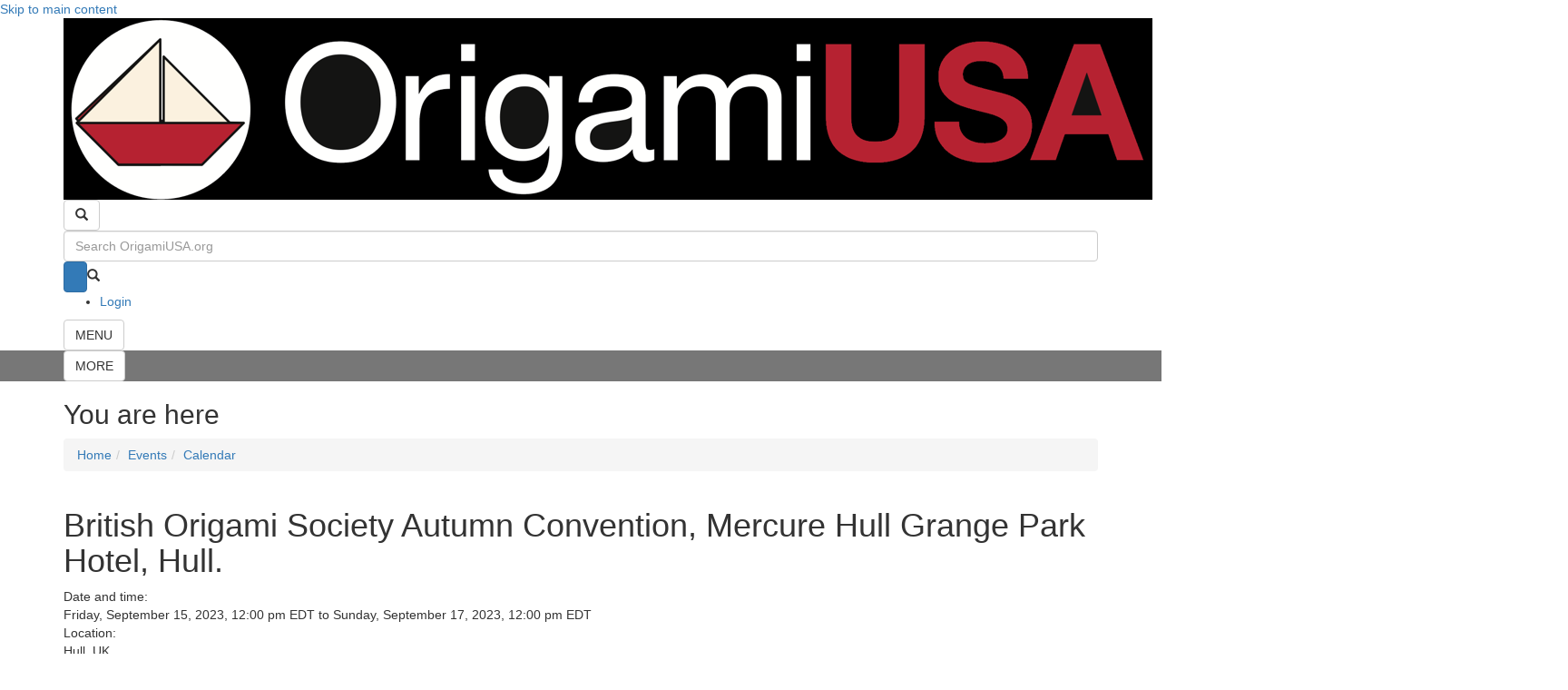

--- FILE ---
content_type: text/html; charset=utf-8
request_url: https://origamiusa.org/calendar-event/british-origami-society-autumn-convention-mercure-hull-grange-park-hotel-hull
body_size: 9438
content:
<!DOCTYPE html>
<html lang="en" dir="ltr" prefix="og: http://ogp.me/ns#">
  <head>
    <meta charset="utf-8" />
<link rel="manifest" href="/modules/custom/ousa_favicon/favicons/site.webmanifest" />
<link rel="apple-touch-icon" sizes="180x180" href="/modules/custom/ousa_favicon/favicons/apple-touch-icon.png" />
<link rel="icon" sizes="16x16" href="/modules/custom/ousa_favicon/favicons/favicon-16x16.png" />
<link rel="icon" sizes="32x32" href="/modules/custom/ousa_favicon/favicons/favicon-32x32.png" />
<link rel="mask-icon" href="/modules/custom/ousa_favicon/favicons/safari-pinned-tab.svg" color="#dd0000" />
<link rel="preconnect" href="https://www.google-analytics.com" crossorigin="crossorigin" />
<link rel="shortcut icon" href="https://origamiusa.org/modules/custom/ousa_favicon/favicons/favicon.ico" type="image/vnd.microsoft.icon" />
<meta name="msapplication-TileColor" content="#da532c" />
<meta name="msapplication-config" content="/modules/custom/ousa_favicon/favicons/browserconfig.xml" />
<meta name="theme-color" content="#ffffff" />
<meta name="viewport" content="width=device-width, initial-scale=1" />
<meta http-equiv="X-UA-Compatible" content="IE=edge" />
<meta content="We are going to the Mercure Hull Grange Park Hotel 3 years after it had to be cancelled because of covid restrictions. The official activities start on Saturday but there is a lot of informal folding on the Friday evening. The convention is a tribute to the late Iris Walker, a founder member of the BOS and a friend to all, she lived in Hull all her life. We are delighted to announce that Shoko Aoyagi from Japan will be one of our special guests at the Hull convention. Our other special guests will be from the UK, Dave and Assia Brill." name="description" />
<meta content="Drupal 7 (http://drupal.org)" name="generator" />
<link rel="canonical" href="https://origamiusa.org/calendar-event/british-origami-society-autumn-convention-mercure-hull-grange-park-hotel-hull" />
<link rel="shortlink" href="https://origamiusa.org/node/19053" />
<meta content="Origami USA: We are the American national society devoted to origami, the art of paperfolding." property="og:site_name" />
<meta content="https://origamiusa.org/calendar-event/british-origami-society-autumn-convention-mercure-hull-grange-park-hotel-hull" property="og:url" />
<meta content="British Origami Society Autumn Convention, Mercure Hull Grange Park Hotel, Hull." property="og:title" />
<meta content="We are going to the Mercure Hull Grange Park Hotel 3 years after it had to be cancelled because of covid restrictions. The official activities start on Saturday but there is a lot of informal folding on the Friday evening. The convention is a tribute to the late Iris Walker, a founder member of the BOS and a friend to all, she lived in Hull all her life. We are delighted to announce that Shoko Aoyagi from Japan will be one of our special guests at the Hull convention. Our other special guests will be from the UK, Dave and Assia Brill." property="og:description" />
<meta content="2023-03-08T16:53:37-05:00" property="og:updated_time" />
<meta content="@OrigamiUSA" name="twitter:site" />
<meta content="https://origamiusa.org/calendar-event/british-origami-society-autumn-convention-mercure-hull-grange-park-hotel-hull" name="twitter:url" />
<meta content="British Origami Society Autumn Convention, Mercure Hull Grange Park Hotel, Hull." name="twitter:title" />
<meta content="We are going to the Mercure Hull Grange Park Hotel 3 years after it had to be cancelled because of covid restrictions. The official activities start on Saturday but there is a lot of informal folding on the Friday evening. The convention is a tribute to the late Iris Walker, a founder member of the BOS and a friend to all, she lived in Hull all her life. We are delighted to announce that Shoko Aoyagi from Japan will be one of our special guests at the Hull convention. Our other special guests will be from the UK, Dave and Assia Brill." name="twitter:description" />
<meta content="2022-11-26T09:08:06-05:00" property="article:published_time" />
<meta content="2023-03-08T16:53:37-05:00" property="article:modified_time" />
    <title>British Origami Society Autumn Convention, Mercure Hull Grange Park Hotel, Hull. | OrigamiUSA</title>
    <link rel="stylesheet" href="https://origamiusa.org/files/css/css__lqAWp3x2Hjvja0hFaVnWWsu_fS2dm_MXyBeJLFXKP4.css" media="all" />
<link rel="stylesheet" href="https://origamiusa.org/files/css/css_riK3o58E_dpw11nLvv-_ZpMxfZ6miOUADAESu4g4jbk.css" media="all" />
<link rel="stylesheet" href="https://origamiusa.org/files/css/css_Cm48ChyirGHwwK-2xyMF4msCt4NoAuXXp5k2go9kBZc.css" media="all" />
<link rel="stylesheet" href="https://origamiusa.org/files/css/css_aYq9P9kZ0oICkUJwpNG7xiM1AkrY0GlWs5Zckz7ohS0.css" media="all" />
<style media="all">span.utz-datetime{background-color:rgba(0,0,127,0.07);}span.utz-datetime[utz-datetime-processed="1"]{background-color:rgba(0,0,0,0.05);}
</style>
<link rel="stylesheet" href="https://origamiusa.org/files/css/css_47DEQpj8HBSa-_TImW-5JCeuQeRkm5NMpJWZG3hSuFU.css" media="all" />
<link rel="stylesheet" href="" media="all" />
<link rel="stylesheet" href="https://origamiusa.org/files/css/css_2XFek2zTRn-12DB2865vjTTNbf_sLS1nKNZlPLhBafA.css" media="all" />
<link rel="stylesheet" href="https://origamiusa.org/files/css/css_qFgpkJD9LCbzFq1MQrtO4IkZu4u0bPvQ41XA-NJVJPM.css" media="all and (min-width: 1px)" />
<link rel="stylesheet" href="https://origamiusa.org/files/css/css_gw2Pm3_3Dh5Ser_cXwUp-eF0PzcXjYm3usCa1ChWhtE.css" media="all" />
<link rel="stylesheet" href="/themes/bootstrap_lite/bootstrap/css/bootstrap.min.css" media="all" />
<link rel="stylesheet" href="/themes/bootstrap_lite/font-awesome/css/font-awesome.min.css" media="all" />
<link rel="stylesheet" href="https://origamiusa.org/files/css/css_Mof6WcCujRzQV6tWPxo5fLyLK3nt4sOyBhsoqFGjBb0.css" media="all" />
<link rel="stylesheet" href="https://origamiusa.org/files/css/css_z9TyrHNyLtWW8zxSv5QfKm2yb5H1kZJI5sAbbscguFM.css" media="print" />
<link rel="stylesheet" href="https://origamiusa.org/files/css/css_XiR7G_POCsnr8YgLCoNKdrajweR66gXAXBGjZJf035k.css" media="screen" />
    <script>window.Backdrop = {settings: {"basePath":"\/","pathPrefix":"","drupalCompatibility":true,"ajaxPageState":{"theme":"origami_public","theme_token":"3fUGalhkaDJRRrSoMZUJiF-ClUc0msvW1P_4iBIEkos","css":{"core\/misc\/normalize.css":1,"core\/modules\/system\/css\/system.css":1,"core\/modules\/system\/css\/system.theme.css":1,"core\/modules\/system\/css\/messages.theme.css":1,"modules\/contrib\/extlink\/css\/extlink.css":1,"core\/modules\/comment\/css\/comment.css":1,"core\/modules\/date\/css\/date.css":1,"core\/modules\/field\/css\/field.css":1,"modules\/contrib-maybe\/google_cse_alt\/css\/google_cse_alt.css":1,"modules\/contrib\/layout_contextual_links\/css\/layout_contextual_links.css":1,"modules\/custom\/ousa_antispam\/ousa_antispam.css":1,"modules\/custom\/ousa_gsuite\/css\/ousa_gsuite.css":1,"modules\/custom\/ousa_header_btns\/css\/ousa_header_btns.css":1,"modules\/custom\/ousa_membercard\/css\/ousa_membercard.css":1,"modules\/custom\/ousa_membership\/ousa_membership.css":1,"modules\/custom\/ousa_rules\/css\/ousa_rules.css":1,"modules\/custom\/ousa_theme\/ousa_theme.css":1,"modules\/custom\/ousa_tooltips\/css\/ousa_tooltips.css":1,"core\/modules\/search\/search.theme.css":1,"modules\/contrib\/special_menu_items\/css\/special_menu_items.css":1,"modules\/contrib-maybe\/uc_catalog_product_image\/uc_catalog_product_image.css":1,"modules\/contrib\/ubercart\/uc_file\/uc_file.css":1,"modules\/contrib\/ubercart\/uc_order\/uc_order.css":1,"modules\/contrib\/ubercart\/uc_product\/uc_product.css":1,"modules\/contrib\/ubercart\/uc_stock\/uc_stock.css":1,"modules\/contrib\/ubercart\/uc_store\/uc_store.css":1,"core\/modules\/user\/css\/user.css":1,"core\/modules\/views\/css\/views.css":1,"modules\/contrib\/rules\/rules.css":1,"modules\/contrib\/civicrm\/backdrop\/civicrm_backdrop.css":1,"modules\/contrib\/uc_discounts\/css\/uc_discounts.css":1,"modules\/contrib\/colorbox\/styles\/default\/colorbox_style.css":1,"0":1,"layouts\/boxpleat\/boxpleat.css":1,"":1,"core\/modules\/system\/css\/menu-dropdown.theme.breakpoint.css":1,"core\/modules\/system\/css\/menu-dropdown.theme.breakpoint-queries.css":1,"modules\/contrib\/civicrm\/css\/crm-i.css":1,"modules\/contrib\/civicrm\/css\/civicrm.css":1,"\/themes\/bootstrap_lite\/bootstrap\/css\/bootstrap.min.css":1,"\/themes\/bootstrap_lite\/font-awesome\/css\/font-awesome.min.css":1,"themes\/bootstrap_lite\/css\/overrides.css":1,"themes\/bootstrap_lite\/css\/style.css":1,"themes\/origami_public\/css\/base.css":1,"themes\/origami_public\/css\/tabs.css":1,"themes\/origami_public\/css\/boxpleat\/boxpleat.breadcrumb.css":1,"themes\/origami_public\/css\/boxpleat\/boxpleat.headers.css":1,"themes\/origami_public\/css\/boxpleat\/boxpleat.menus.css":1,"themes\/origami_public\/css\/boxpleat\/boxpleat.footers.css":1,"themes\/origami_public\/css\/modules\/civicrm.theme.css":1,"themes\/origami_public\/css\/modules\/google_cse_alt.theme.css":1,"themes\/origami_public\/css\/modules\/file_show_path.theme.css":1,"themes\/origami_public\/css\/modules\/masquerade.theme.css":1,"themes\/origami_public\/css\/modules\/ousa_calendar.theme.css":1,"themes\/origami_public\/css\/modules\/ousa_class_attendees.theme.css":1,"themes\/origami_public\/css\/modules\/ousa_class_listing.theme.css":1,"themes\/origami_public\/css\/modules\/ousa_class_previews.theme.css":1,"themes\/origami_public\/css\/modules\/ousa_cocon.theme.css":1,"themes\/origami_public\/css\/modules\/ousa_connect.theme.css":1,"themes\/origami_public\/css\/modules\/ousa_cogs_online.theme.css":1,"themes\/origami_public\/css\/modules\/ousa_convention.theme.css":1,"themes\/origami_public\/css\/modules\/ousa_diagrams.theme.css":1,"themes\/origami_public\/css\/modules\/ousa_elections.theme.css":1,"themes\/origami_public\/css\/modules\/ousa_eventforms.theme.css":1,"themes\/origami_public\/css\/modules\/ousa_event_guests.theme.css":1,"themes\/origami_public\/css\/modules\/ousa_event_schedule.theme.css":1,"themes\/origami_public\/css\/modules\/ousa_event_vendors.theme.css":1,"themes\/origami_public\/css\/modules\/ousa_foldfest.theme.css":1,"themes\/origami_public\/css\/modules\/ousa_groups.theme.css":1,"themes\/origami_public\/css\/modules\/ousa_gsuite.theme.css":1,"themes\/origami_public\/css\/modules\/ousa_home_page.theme.css":1,"themes\/origami_public\/css\/modules\/ousa_icalendar.theme.css":1,"themes\/origami_public\/css\/modules\/ousa_lending_library.theme.css":1,"themes\/origami_public\/css\/modules\/ousa_magazine.theme.css":1,"themes\/origami_public\/css\/modules\/ousa_mailings.theme.css":1,"themes\/origami_public\/css\/modules\/ousa_memberforms.theme.css":1,"themes\/origami_public\/css\/modules\/ousa_members_list.theme.css":1,"themes\/origami_public\/css\/modules\/ousa_online_schedule.theme.css":1,"themes\/origami_public\/css\/modules\/ousa_oriuni.theme.css":1,"themes\/origami_public\/css\/modules\/ousa_participants.theme.css":1,"themes\/origami_public\/css\/modules\/ousa_pcoc.theme.css":1,"themes\/origami_public\/css\/modules\/ousa_pubsub.theme.css":1,"themes\/origami_public\/css\/modules\/ousa_sffs.theme.css":1,"themes\/origami_public\/css\/modules\/ousa_story.theme.css":1,"themes\/origami_public\/css\/modules\/ousa_uncon.theme.css":1,"themes\/origami_public\/css\/modules\/ousa_user.theme.css":1,"themes\/origami_public\/css\/modules\/ousa_videos.theme.css":1,"themes\/origami_public\/css\/modules\/ousa_volunteers.theme.css":1,"themes\/origami_public\/css\/modules\/ousa_webforms.theme.css":1,"themes\/origami_public\/css\/modules\/ousa_wod.theme.css":1,"themes\/origami_public\/css\/modules\/ousa_wod_videos.theme.css":1,"themes\/origami_public\/css\/modules\/uc_ousa.theme.css":1,"themes\/origami_public\/css\/modules\/uc_ousa_catalog.theme.css":1,"themes\/origami_public\/css\/modules\/uc_price_per_role.theme.css":1,"themes\/origami_public\/css\/modules\/uc_product_context.theme.css":1,"themes\/origami_public\/css\/modules\/uc_seller_downloads.theme.css":1,"themes\/origami_public\/css\/views\/view.board_notes.theme.css":1,"themes\/origami_public\/css\/views\/view.calendar_events.theme.css":1,"themes\/origami_public\/css\/views\/view.classes_convention_bibliography.theme.css":1,"themes\/origami_public\/css\/views\/view.classes_convention_descriptions.theme.css":1,"themes\/origami_public\/css\/views\/view.classes_convention_online.theme.css":1,"themes\/origami_public\/css\/views\/view.classes_convention_searchable.theme.css":1,"themes\/origami_public\/css\/views\/view.classes_convention_supplies_printable.theme.css":1,"themes\/origami_public\/css\/views\/view.classes_convention_supplies.theme.css":1,"themes\/origami_public\/css\/views\/view.classes_pcoc_searchable.theme.css":1,"themes\/origami_public\/css\/views\/view.classes_pcoc_supplies_printable.theme.css":1,"themes\/origami_public\/css\/views\/view.classes_pcoc_supplies.theme.css":1,"themes\/origami_public\/css\/views\/view.connect.theme.css":1,"themes\/origami_public\/css\/views\/view.diagrams.theme.css":1,"themes\/origami_public\/css\/views\/view.groups.theme.css":1,"themes\/origami_public\/css\/views\/view.foldfest_schedules.theme.css":1,"themes\/origami_public\/css\/views\/view.lending_library.theme.css":1,"themes\/origami_public\/css\/views\/view.news.theme.css":1,"themes\/origami_public\/css\/views\/view.pubsub.theme.css":1,"themes\/origami_public\/css\/views\/view.videos.theme.css":1,"themes\/origami_public\/css\/views\/view.volunteer_jobs.theme.css":1,"themes\/origami_public\/css\/print.css":1,"core\/misc\/smartmenus\/css\/sm-core-css.css":1},"js":{"core\/misc\/jquery.js":1,"core\/misc\/jquery.once.js":1,"core\/misc\/backdrop.js":1,"core\/misc\/icons.js":1,"modules\/contrib\/colorbox\/libraries\/colorbox\/jquery.colorbox-min.js":1,"modules\/contrib\/luxon\/library\/luxon.min.js":1,"core\/misc\/smartmenus\/jquery.smartmenus.js":1,"core\/misc\/smartmenus\/addons\/keyboard\/jquery.smartmenus.keyboard.js":1,"modules\/contrib\/extlink\/js\/extlink.js":1,"core\/misc\/form.js":1,"\/themes\/bootstrap_lite\/bootstrap\/js\/bootstrap.min.js":1,"modules\/contrib-maybe\/google_cse_alt\/js\/google_cse_alt.js":1,"modules\/custom\/ousa_countdown\/ousa_countdown.js":1,"modules\/custom\/ousa_tooltips\/js\/ousa_tooltips.js":1,"modules\/contrib\/spamspan\/js\/spamspan.js":1,"modules\/contrib\/ubercart\/uc_file\/uc_file.js":1,"modules\/contrib\/colorbox\/js\/colorbox.js":1,"modules\/contrib\/colorbox\/styles\/default\/colorbox_style.js":1,"modules\/contrib\/utz_tokens\/js\/utz_tokens.js":1,"core\/modules\/system\/js\/menus.js":1,"modules\/contrib\/googleanalytics\/js\/googleanalytics.js":1,"https:\/\/www.googletagmanager.com\/gtag\/js?id=G-SPCDY62GPV":1,"0":1,"https:\/\/cdnjs.cloudflare.com\/ajax\/libs\/mathjax\/2.7.1\/MathJax.js?config=TeX-AMS-MML_HTMLorMML":1,"themes\/origami_public\/js\/origami_public.js":1,"themes\/origami_public\/js\/dropbutton.js":1,"themes\/origami_public\/js\/ousa_foldfest.js":1}},"colorbox":{"opacity":"0.85","current":"{current} of {total}","previous":"\u00ab Prev","next":"Next \u00bb","close":"Close","maxWidth":"98%","maxHeight":"98%","fixed":true,"mobiledetect":true,"mobiledevicewidth":"480px","file_public_path":"\/files","specificPagesDefaultValue":"admin*\nimagebrowser*\nimg_assist*\nimce*\nnode\/add\/*\nnode\/*\/edit\nprint\/*\nprintpdf\/*\nsystem\/ajax\nsystem\/ajax\/*"},"googleCSE":{"cx":"014385177585203729197:17ukjx6sg3m","resultsWidth":600,"domain":"www.google.com","showWaterMark":0},"utz_tokens":{"timezone_detection":"2"},"urlIsAjaxTrusted":{"\/calendar-event\/british-origami-society-autumn-convention-mercure-hull-grange-park-hotel-hull":true},"googleanalytics":{"account":["G-SPCDY62GPV"],"trackOutbound":true,"trackMailto":true,"trackDownload":true,"trackDownloadExtensions":"7z|aac|arc|arj|asf|asx|avi|bin|csv|doc(x|m)?|dot(x|m)?|exe|flv|gif|gz|gzip|hqx|jar|jpe?g|js|mp(2|3|4|e?g)|mov(ie)?|msi|msp|pdf|phps|png|ppt(x|m)?|pot(x|m)?|pps(x|m)?|ppam|sld(x|m)?|thmx|qtm?|ra(m|r)?|sea|sit|tar|tgz|torrent|txt|wav|wma|wmv|wpd|xls(x|m|b)?|xlt(x|m)|xlam|xml|z|zip"},"icons":{"arrow-up-right":"\/core\/misc\/icons\/arrow-up-right.svg","envelope":"\/core\/misc\/icons\/envelope.svg"},"extlink":{"extTarget":"_blank","extClass":"ext","extLabel":"(link is external)","extImgClass":0,"extUseFontAwesome":false,"extIconPlacement":0,"extSubdomains":1,"extExclude":"","extInclude":"","extCssExclude":"","extCssExplicit":"","extAlert":0,"extAlertText":"This link will take you to an external web site.","mailtoClass":"mailto","mailtoLabel":"(link sends e-mail)"}}};</script>
<script src="https://origamiusa.org/files/js/js_qcuQasNlfIq7236oVf0NRWYeUUrasWXW4qABbJzWJEo.js"></script>
<script src="https://origamiusa.org/files/js/js_bHp84YkysO80p7xcOiw4s6UpnBtDnwp9WKjbgepLZeA.js"></script>
<script src="/themes/bootstrap_lite/bootstrap/js/bootstrap.min.js"></script>
<script src="https://origamiusa.org/files/js/js_FiQ-JLLltN1RFT8xjXhLSUUprS-ukH-ikcC37GctRr4.js"></script>
<script src="https://origamiusa.org/files/js/js__W_C-bpvRdenzrtKyLtcfUGnoTISKHuJkLgOoj_9jos.js"></script>
<script src="https://www.googletagmanager.com/gtag/js?id=G-SPCDY62GPV"></script>
<script>window.dataLayer = window.dataLayer || [];function gtag(){dataLayer.push(arguments)};gtag("js", new Date());gtag("config", "G-SPCDY62GPV", {"anonymize_ip":true});</script>
<script src="https://cdnjs.cloudflare.com/ajax/libs/mathjax/2.7.1/MathJax.js?config=TeX-AMS-MML_HTMLorMML"></script>
<script src="https://origamiusa.org/files/js/js_i4hOGlfGMSN_I0rNxY_-iDwvtBI_DK6qLBU5agmZju4.js"></script>
  </head>
  <body class="page node-type-calendar-event not-front page-node page-node-19053 role-anonymous node-page">
    <div class="layout--boxpleat layout">
  <div id="skip-link">
    <a href="#main-content" class="element-invisible element-focusable">Skip to main content</a>
  </div>

      <header id="main-header" class="l-header" role="banner" aria-label="Site header">
      <div id="main-header-inner" class="l-header-inner container container-fluid">
        <a id="site-logo" href="/"><img src="/layouts/boxpleat/images/site_logo.png" /></a>
        <div class="header-spacer"></div>
        <div id="main-search-toggle"class="block block-ousa-header-btns-main-search-toggle">


  <div class="block-content">
    <button type="button" class="btn btn-default search-toggle" data-toggle="collapse" data-target="#main-search">
  <span class="search-toggle-glyph glyphicon glyphicon-search"></span>
  <span class="sr-only">Toogle search</span>
</button>
  </div>
</div>
<div id="main-search"class="block block-google-cse-alt-google-cse-alt-1 collapse in">


  <div class="block-content">
    
  <form class="google-cse-alt google-cse-alt-id-1" action="/calendar-event/british-origami-society-autumn-convention-mercure-hull-grange-park-hotel-hull" method="get" id="google-cse-alt-results-searchbox-form" accept-charset="UTF-8"><div><input type="hidden" name="cx" value="014385177585203729197:17ukjx6sg3m" />
<input type="hidden" name="cof" value="FORID:11" />
<div class="form-item form-type-textfield form-item-query">
  <input placeholder="Search OrigamiUSA.org" class="form-control form-text" type="text" id="edit-query" name="query" value="" size="10" maxlength="128" />
</div>
<input class="google-cse-alt-search-btn btn-primary btn-default btn form-submit" type="submit" id="edit-sa-1" name="op" value=" " /><span class="google-cse-alt-search-glyph"><span class="glyphicon glyphicon-search"></span></span><input type="hidden" name="form_build_id" value="form-6tos8aSb7ijFybH4QrgT-H_j2IAbn7WrVjCHB1Ms9rk" />
<input type="hidden" name="form_id" value="google_cse_alt_results_searchbox_form" />
</div></form>
<div id="google-cse-alt-results-1" class="google-cse-alt-results">
  <gcse:searchresults-only gname="google_cse_alt"></gcse:searchresults-only>  <noscript>
    You must enable JavaScript to view the search results.  </noscript>
</div>
  </div>
</div>
<div class="block block-system-user-menu block-menu" role="navigation">


  <div class="block-content">
    <ul class="menu-dropdown menu" data-menu-style="dropdown" data-clickdown="1" data-collapse="default"><li class="first last leaf menu-mlid-27726"><a href="/user/login" title="Log in to your website account or register for a new account.">Login</a></li>
</ul>  </div>
</div>
<div id="main-menu-toggle"class="block block-ousa-header-btns-main-menu-toggle">


  <div class="block-content">
    <button type="button" class="btn btn-default menu-toggle" data-toggle="collapse" data-target="#main-menu">
  <span class="menu-toggle-text">MENU</span>
  <div class="hamburger" aria-hidden="true">
    <span class="icon-bar top"></span>
    <span class="icon-bar middle"></span>
    <span class="icon-bar bottom"></span>
  </div>
  <span class="sr-only">Toogle menu</span>
</button>
  </div>
</div>
<div id="main-menu"class="block block-system-main-menu block-menu collapse" role="navigation">


  <div class="block-content">
    <div class="nav-menu nav-menu-largescreen"><ul class="menu-level-1"><div class="gradient-line"></div><li class="menu-item menu-item-level-1"><a href="/catalog">Shop</a><ul class="menu-level-2"><li class="menu-item menu-item-level-2"><a href="/catalog-faq">Frequently Asked Questions</a></li><li class="menu-item menu-item-level-2"><a href="/catalog/authors/all">Author Listing</a></li><li class="menu-item menu-item-level-2"><a href="/catalog/about-file-downloads">About File Downloads</a></li><li class="menu-item menu-item-level-2"><a href="/catalog/new-products">New Products</a></li><li class="menu-item menu-item-level-2"><a href="/catalog/books-downloads">Books &amp; Downloads</a></li><li class="menu-item menu-item-level-2"><a href="/catalog/other-media">Other Media</a></li><li class="menu-item menu-item-level-2"><a href="/catalog/paper">Paper</a></li><li class="menu-item menu-item-level-2"><a href="/catalog/miscellaneous">Miscellaneous</a></li><li class="menu-item menu-item-level-2"><a href="/catalog/specials">Specials</a></li><li class="menu-item menu-item-level-2"><a href="/catalog/combo-packs">Combo Packs</a></li><li class="menu-item menu-item-level-2"><a href="/catalog/products/access-pass">Access Pass</a></li></ul></li><div class="gradient-line"></div><li class="menu-item menu-item-level-1"><a href="/events">Events</a><ul class="menu-level-2"><li class="menu-item menu-item-level-2"><a href="/calendar">Calendar</a></li><li class="menu-item menu-item-level-2"><a href="/cocon2026">COcon 2026</a></li><li class="menu-item menu-item-level-2"><a href="/conventions">Conventions</a></li><li class="menu-item menu-item-level-2"><a href="/event-recordings">Recordings</a></li><li class="menu-item menu-item-level-2"><a href="/scholarships">Scholarships</a></li><li class="menu-item menu-item-level-2"><a href="/connect">Origami Connect</a></li><li class="menu-item menu-item-level-2"><a href="/origami-cafe">Origami Café</a></li><li class="menu-item menu-item-level-2"><a href="/special-sessions">Special Sessions</a></li><li class="menu-item menu-item-level-2"><a href="/folding-sundays">Folding Sundays</a></li><li class="menu-item menu-item-level-2"><a href="/holiday-tree">Holiday Tree</a></li><li class="menu-item menu-item-level-2"><a href="/obc">Origami by Children</a></li><li class="menu-item menu-item-level-2"><a href="/wod">World Origami Days</a></li><li class="menu-item menu-item-level-2"><a href="/code-of-conduct">Code of Conduct</a></li><li class="menu-item menu-item-level-2"><a href="/event-photos">Event Photos</a></li></ul></li><div class="gradient-line"></div><li class="menu-item menu-item-level-1"><a href="/publications">Publications</a><ul class="menu-level-2"><li class="menu-item menu-item-level-2"><a href="/video-vault">The Video Vault</a></li><li class="menu-item menu-item-level-2"><a href="/thefold">The Fold</a></li><li class="menu-item menu-item-level-2"><a href="/thepaper">The Paper</a></li><li class="menu-item menu-item-level-2"><a href="/thecollection">The Origami Collection</a></li><li class="menu-item menu-item-level-2"><a href="/otherpubs">Other Publications</a></li><li class="menu-item menu-item-level-2"><a href="/commercial-books">Commercial Books</a></li><li class="menu-item menu-item-level-2"><a href="/articles">Articles</a></li><li class="menu-item menu-item-level-2"><a href="/submissions">Submissions</a></li><li class="menu-item menu-item-level-2"><a href="/copyright">Copyright</a></li></ul></li><div class="gradient-line"></div><li class="menu-item menu-item-level-1"><a href="/resources">Resources</a><ul class="menu-level-2"><li class="menu-item menu-item-level-2"><a href="/diagrams">Diagrams</a></li><li class="menu-item menu-item-level-2"><a href="/ways-to-connect">Ways to Connect via Video</a></li><li class="menu-item menu-item-level-2"><a href="/cogs-online-scheduler">Shared Zoom Room for COGs</a></li><li class="menu-item menu-item-level-2"><a href="/groups">Groups &amp; Societies</a></li><li class="menu-item menu-item-level-2"><a href="/lending-library">Lending Library</a></li><li class="menu-item menu-item-level-2"><a href="/library-excerpts">Library Excerpts</a></li><li class="menu-item menu-item-level-2"><a href="/research-library">Research Library</a></li><li class="menu-item menu-item-level-2"><a href="/social-media">Social Media</a></li><li class="menu-item menu-item-level-2"><a href="/art-gallery">Art Gallery</a></li><li class="menu-item menu-item-level-2"><a href="/difficulty">Difficulty Ratings</a></li><li class="menu-item menu-item-level-2"><a href="/teaching-tips">Teaching Tips</a></li><li class="menu-item menu-item-level-2"><a href="/etiquette">Classroom Etiquette</a></li></ul></li><div class="gradient-line"></div><li class="menu-item menu-item-level-1"><a href="/aboutus">About OrigamiUSA</a><ul class="menu-level-2"><li class="menu-item menu-item-level-2"><a href="/membership">Membership</a></li><li class="menu-item menu-item-level-2"><a href="/get-involved">Get Involved</a></li><li class="menu-item menu-item-level-2"><a href="/donate">Donate</a></li><li class="menu-item menu-item-level-2"><a href="/contact">Contact</a></li><li class="menu-item menu-item-level-2"><a href="/whoswho">Who&#039;s Who</a></li><li class="menu-item menu-item-level-2"><a href="/news">News Archive</a></li><li class="menu-item menu-item-level-2"><a href="/mission-and-values">Mission and Values</a></li><li class="menu-item menu-item-level-2"><a href="/awards">Awards</a></li><li class="menu-item menu-item-level-2"><a href="/junior-board">Junior Board</a></li><li class="menu-item menu-item-level-2"><a href="/bylaws">Bylaws</a></li><li class="menu-item menu-item-level-2"><a href="/elections">Elections</a></li><li class="menu-item menu-item-level-2"><a href="/boarddocs">Board Documents</a></li><li class="menu-item menu-item-level-2"><a href="/history">History</a></li><li class="menu-item menu-item-level-2"><a href="/memoriam">In Memoriam</a></li></ul></li></ul></div><div class="nav-menu nav-menu-smallscreen"><ul class="menu-level-1 "><li class="menu-item menu-item-level-1"><div class="menu-item-inner"><a href="/catalog">Shop</a><div class="menu-item-toggle" data-toggle="collapse" data-target="#menu-item-32091" aria-expanded="false"><span class="menu-expanded">&#x2212;</span><span class="menu-collapsed">+</span></div></div><ul id="menu-item-32091" class="menu-level-2 collapse"><li class="menu-item menu-item-level-2"><div class="menu-item-inner"><a href="/catalog-faq">Frequently Asked Questions</a></div></li><li class="menu-item menu-item-level-2"><div class="menu-item-inner"><a href="/catalog/authors/all">Author Listing</a></div></li><li class="menu-item menu-item-level-2"><div class="menu-item-inner"><a href="/catalog/about-file-downloads">About File Downloads</a></div></li><li class="menu-item menu-item-level-2"><div class="menu-item-inner"><a href="/catalog/new-products">New Products</a></div></li><li class="menu-item menu-item-level-2"><div class="menu-item-inner"><a href="/catalog/books-downloads">Books &amp; Downloads</a></div></li><li class="menu-item menu-item-level-2"><div class="menu-item-inner"><a href="/catalog/other-media">Other Media</a></div></li><li class="menu-item menu-item-level-2"><div class="menu-item-inner"><a href="/catalog/paper">Paper</a></div></li><li class="menu-item menu-item-level-2"><div class="menu-item-inner"><a href="/catalog/miscellaneous">Miscellaneous</a></div></li><li class="menu-item menu-item-level-2"><div class="menu-item-inner"><a href="/catalog/specials">Specials</a></div></li><li class="menu-item menu-item-level-2"><div class="menu-item-inner"><a href="/catalog/combo-packs">Combo Packs</a></div></li><li class="menu-item menu-item-level-2"><div class="menu-item-inner"><a href="/catalog/products/access-pass">Access Pass</a></div></li></ul></li><li class="menu-item menu-item-level-1"><div class="menu-item-inner"><a href="/events">Events</a><div class="menu-item-toggle" data-toggle="collapse" data-target="#menu-item-21015" aria-expanded="false"><span class="menu-expanded">&#x2212;</span><span class="menu-collapsed">+</span></div></div><ul id="menu-item-21015" class="menu-level-2 collapse"><li class="menu-item menu-item-level-2"><div class="menu-item-inner"><a href="/calendar">Calendar</a></div></li><li class="menu-item menu-item-level-2"><div class="menu-item-inner"><a href="/cocon2026">COcon 2026</a></div></li><li class="menu-item menu-item-level-2"><div class="menu-item-inner"><a href="/conventions">Conventions</a></div></li><li class="menu-item menu-item-level-2"><div class="menu-item-inner"><a href="/event-recordings">Recordings</a></div></li><li class="menu-item menu-item-level-2"><div class="menu-item-inner"><a href="/scholarships">Scholarships</a></div></li><li class="menu-item menu-item-level-2"><div class="menu-item-inner"><a href="/connect">Origami Connect</a></div></li><li class="menu-item menu-item-level-2"><div class="menu-item-inner"><a href="/origami-cafe">Origami Café</a></div></li><li class="menu-item menu-item-level-2"><div class="menu-item-inner"><a href="/special-sessions">Special Sessions</a></div></li><li class="menu-item menu-item-level-2"><div class="menu-item-inner"><a href="/folding-sundays">Folding Sundays</a></div></li><li class="menu-item menu-item-level-2"><div class="menu-item-inner"><a href="/holiday-tree">Holiday Tree</a></div></li><li class="menu-item menu-item-level-2"><div class="menu-item-inner"><a href="/obc">Origami by Children</a></div></li><li class="menu-item menu-item-level-2"><div class="menu-item-inner"><a href="/wod">World Origami Days</a></div></li><li class="menu-item menu-item-level-2"><div class="menu-item-inner"><a href="/code-of-conduct">Code of Conduct</a></div></li><li class="menu-item menu-item-level-2"><div class="menu-item-inner"><a href="/event-photos">Event Photos</a></div></li></ul></li><li class="menu-item menu-item-level-1"><div class="menu-item-inner"><a href="/publications">Publications</a><div class="menu-item-toggle" data-toggle="collapse" data-target="#menu-item-103" aria-expanded="false"><span class="menu-expanded">&#x2212;</span><span class="menu-collapsed">+</span></div></div><ul id="menu-item-103" class="menu-level-2 collapse"><li class="menu-item menu-item-level-2"><div class="menu-item-inner"><a href="/video-vault">The Video Vault</a></div></li><li class="menu-item menu-item-level-2"><div class="menu-item-inner"><a href="/thefold">The Fold</a></div></li><li class="menu-item menu-item-level-2"><div class="menu-item-inner"><a href="/thepaper">The Paper</a></div></li><li class="menu-item menu-item-level-2"><div class="menu-item-inner"><a href="/thecollection">The Origami Collection</a></div></li><li class="menu-item menu-item-level-2"><div class="menu-item-inner"><a href="/otherpubs">Other Publications</a></div></li><li class="menu-item menu-item-level-2"><div class="menu-item-inner"><a href="/commercial-books">Commercial Books</a></div></li><li class="menu-item menu-item-level-2"><div class="menu-item-inner"><a href="/articles">Articles</a></div></li><li class="menu-item menu-item-level-2"><div class="menu-item-inner"><a href="/submissions">Submissions</a></div></li><li class="menu-item menu-item-level-2"><div class="menu-item-inner"><a href="/copyright">Copyright</a></div></li></ul></li><li class="menu-item menu-item-level-1"><div class="menu-item-inner"><a href="/resources">Resources</a><div class="menu-item-toggle" data-toggle="collapse" data-target="#menu-item-7420" aria-expanded="false"><span class="menu-expanded">&#x2212;</span><span class="menu-collapsed">+</span></div></div><ul id="menu-item-7420" class="menu-level-2 collapse"><li class="menu-item menu-item-level-2"><div class="menu-item-inner"><a href="/diagrams">Diagrams</a><div class="menu-item-toggle" data-toggle="collapse" data-target="#menu-item-28909" aria-expanded="false"><span class="menu-expanded">&#x2212;</span><span class="menu-collapsed">+</span></div></div><ul id="menu-item-28909" class="menu-level-3 collapse"><li class="menu-item menu-item-level-3"><div class="menu-item-inner"><a href="/diagrams/free">Free Diagrams</a></div></li><li class="menu-item menu-item-level-3"><div class="menu-item-inner"><a href="/diagrams/thefold">Diagrams from The Fold</a></div></li><li class="menu-item menu-item-level-3"><div class="menu-item-inner"><a href="/catalog/diagrams/for-sale">Diagrams for Sale</a></div></li></ul></li><li class="menu-item menu-item-level-2"><div class="menu-item-inner"><a href="/ways-to-connect">Ways to Connect via Video</a><div class="menu-item-toggle" data-toggle="collapse" data-target="#menu-item-29494" aria-expanded="false"><span class="menu-expanded">&#x2212;</span><span class="menu-collapsed">+</span></div></div><ul id="menu-item-29494" class="menu-level-3 collapse"><li class="menu-item menu-item-level-3"><div class="menu-item-inner"><a href="/how-to-zoom">How to Zoom</a></div></li><li class="menu-item menu-item-level-3"><div class="menu-item-inner"><a href="/attending-zoom-mac">Attending a Zoom Meeting on Mac</a></div></li><li class="menu-item menu-item-level-3"><div class="menu-item-inner"><a href="/attending-zoom-ios">Attending a Zoom Meeting on iPhone/iPad</a></div></li><li class="menu-item menu-item-level-3"><div class="menu-item-inner"><a href="/attending-zoom-android">Attending a Zoom Meeting on Android</a></div></li><li class="menu-item menu-item-level-3"><div class="menu-item-inner"><a href="/attending-zoom-windows">Attending a Zoom Meeting on Windows</a></div></li><li class="menu-item menu-item-level-3"><div class="menu-item-inner"><a href="/attending-zoom-host">Attending a Zoom Meeting as Host</a></div></li></ul></li><li class="menu-item menu-item-level-2"><div class="menu-item-inner"><a href="/cogs-online-scheduler">Shared Zoom Room for COGs</a><div class="menu-item-toggle" data-toggle="collapse" data-target="#menu-item-29493" aria-expanded="false"><span class="menu-expanded">&#x2212;</span><span class="menu-collapsed">+</span></div></div><ul id="menu-item-29493" class="menu-level-3 collapse"><li class="menu-item menu-item-level-3"><div class="menu-item-inner"><a href="/cogs-online-how-to">COGs Online Scheduler - How-to</a></div></li></ul></li><li class="menu-item menu-item-level-2"><div class="menu-item-inner"><a href="/groups">Groups &amp; Societies</a></div></li><li class="menu-item menu-item-level-2"><div class="menu-item-inner"><a href="/lending-library">Lending Library</a></div></li><li class="menu-item menu-item-level-2"><div class="menu-item-inner"><a href="/library-excerpts">Library Excerpts</a></div></li><li class="menu-item menu-item-level-2"><div class="menu-item-inner"><a href="/research-library">Research Library</a></div></li><li class="menu-item menu-item-level-2"><div class="menu-item-inner"><a href="/social-media">Social Media</a></div></li><li class="menu-item menu-item-level-2"><div class="menu-item-inner"><a href="/art-gallery">Art Gallery</a></div></li><li class="menu-item menu-item-level-2"><div class="menu-item-inner"><a href="/difficulty">Difficulty Ratings</a></div></li><li class="menu-item menu-item-level-2"><div class="menu-item-inner"><a href="/teaching-tips">Teaching Tips</a></div></li><li class="menu-item menu-item-level-2"><div class="menu-item-inner"><a href="/etiquette">Classroom Etiquette</a></div></li></ul></li><li class="menu-item menu-item-level-1"><div class="menu-item-inner"><a href="/aboutus">About OrigamiUSA</a><div class="menu-item-toggle" data-toggle="collapse" data-target="#menu-item-3307" aria-expanded="false"><span class="menu-expanded">&#x2212;</span><span class="menu-collapsed">+</span></div></div><ul id="menu-item-3307" class="menu-level-2 collapse"><li class="menu-item menu-item-level-2"><div class="menu-item-inner"><a href="/membership">Membership</a></div></li><li class="menu-item menu-item-level-2"><div class="menu-item-inner"><a href="/get-involved">Get Involved</a></div></li><li class="menu-item menu-item-level-2"><div class="menu-item-inner"><a href="/donate">Donate</a></div></li><li class="menu-item menu-item-level-2"><div class="menu-item-inner"><a href="/contact">Contact</a></div></li><li class="menu-item menu-item-level-2"><div class="menu-item-inner"><a href="/whoswho">Who&#039;s Who</a></div></li><li class="menu-item menu-item-level-2"><div class="menu-item-inner"><a href="/news">News Archive</a></div></li><li class="menu-item menu-item-level-2"><div class="menu-item-inner"><a href="/mission-and-values">Mission and Values</a></div></li><li class="menu-item menu-item-level-2"><div class="menu-item-inner"><a href="/awards">Awards</a></div></li><li class="menu-item menu-item-level-2"><div class="menu-item-inner"><a href="/junior-board">Junior Board</a></div></li><li class="menu-item menu-item-level-2"><div class="menu-item-inner"><a href="/bylaws">Bylaws</a></div></li><li class="menu-item menu-item-level-2"><div class="menu-item-inner"><a href="/elections">Elections</a></div></li><li class="menu-item menu-item-level-2"><div class="menu-item-inner"><a href="/boarddocs">Board Documents</a><div class="menu-item-toggle" data-toggle="collapse" data-target="#menu-item-26611" aria-expanded="false"><span class="menu-expanded">&#x2212;</span><span class="menu-collapsed">+</span></div></div><ul id="menu-item-26611" class="menu-level-3 collapse"><li class="menu-item menu-item-level-3"><div class="menu-item-inner"><a href="/annual-meeting-minutes">Annual Meeting Minutes</a></div></li><li class="menu-item menu-item-level-3"><div class="menu-item-inner"><a href="/origamiusa-financial-reports">Financial Reports</a></div></li></ul></li><li class="menu-item menu-item-level-2"><div class="menu-item-inner"><a href="/history">History</a></div></li><li class="menu-item menu-item-level-2"><div class="menu-item-inner"><a href="/memoriam">In Memoriam</a></div></li></ul></li></ul></div>  </div>
</div>
      </div>

    </header>
  
      <header id="sub-header" class="l-header" role="banner" aria-label="Site sub-header" style="background-color: #777">
      <div id="sub-header-inner" class="l-subheader-inner container container-fluid">
                        <div class="header-spacer"></div>
        <div id="sub-menu-toggle"class="block block-ousa-header-btns-sub-menu-toggle">


  <div class="block-content">
    <button type="button" class="btn btn-default menu-toggle" data-toggle="collapse" data-target="#sub-menu">
  <span class="menu-toggle-text">MORE</span>
  <div class="hamburger" aria-hidden="true">
    <span class="icon-bar top"></span>
    <span class="icon-bar middle"></span>
    <span class="icon-bar bottom"></span>
  </div>
  <span class="sr-only">Toogle menu</span>
</button>
  </div>
</div>
      </div>
    </header>
  
      <header id="breadcrumb" class="l-header" role="banner" aria-label="Site breadcrumb">
      <div class="l-subheader-inner container container-fluid">
        <div class="block block-ousa-breadcrumb-ousa-breadcrumb">


  <div class="block-content">
    <nav role="navigation"><h2 class="element-invisible">You are here</h2><ol  class="breadcrumb" ><li><a href="/">Home</a></li><li><a href="/events">Events</a></li><li class="active"><a href="/calendar">Calendar</a></li></ol></nav>  </div>
</div>
      </div>
    </header>
  
  <div class="l-wrapper">
    <div class="l-wrapper-inner container container-fluid">

      
      
      <div class="l-page-title">
        <a id="main-content"></a>
                          <h1 class="page-title">British Origami Society Autumn Convention, Mercure Hull Grange Park Hotel, Hull.</h1>
                      </div>

      
      
     <div class="l-content" role="main" aria-label="Main content">
        <article id="node-19053" class="media node node-calendar-event view-mode-full clearfix">
    <div>
    
            
    <div class="content">
                  <div class="row">
                <div class="col-xs-12">
          <div class="field field-name-field-calendar-date-time field-type-datestamp field-label-above">
      <div class="field-label">Date and time<span class="field-label-colon">:&nbsp;</span></div>
    <div class="field-items ">
          <div class="field-item even "><span class="date-display-range"><span class="date-display-start">Friday, September 15, 2023, 12:00 pm EDT</span> to <span class="date-display-end">Sunday, September 17, 2023, 12:00 pm EDT</span></span></div>
      </div>
</div>
<div class="field field-name-field-calendar-location field-type-text field-label-inline clearfix">
      <div class="field-label">Location<span class="field-label-colon">:&nbsp;</span></div>
    <div class="field-items ">
          <div class="field-item even ">Hull, UK</div>
      </div>
</div>
<div class="field field-name-field-calendar-sponsor field-type-list-boolean field-label-inline clearfix">
      <div class="field-label">Sponsored by OrigamiUSA<span class="field-label-colon">:&nbsp;</span></div>
    <div class="field-items ">
          <div class="field-item even ">No</div>
      </div>
</div>
<div class="field field-name-field-calendar-online field-type-list-boolean field-label-inline clearfix">
      <div class="field-label">Online<span class="field-label-colon">:&nbsp;</span></div>
    <div class="field-items ">
          <div class="field-item even ">No</div>
      </div>
</div>
<div class="field field-name-field-calendar-convention field-type-list-boolean field-label-inline clearfix">
      <div class="field-label">Convention<span class="field-label-colon">:&nbsp;</span></div>
    <div class="field-items ">
          <div class="field-item even ">Yes</div>
      </div>
</div>
<div class="field field-name-field-calendar-exhibition field-type-list-boolean field-label-inline clearfix">
      <div class="field-label">Exhibition or includes an exhibition<span class="field-label-colon">:&nbsp;</span></div>
    <div class="field-items ">
          <div class="field-item even ">Yes</div>
      </div>
</div>
<div class="field field-name-field-calendar-fee field-type-list-boolean field-label-inline clearfix">
      <div class="field-label">Fee required<span class="field-label-colon">:&nbsp;</span></div>
    <div class="field-items ">
          <div class="field-item even ">Yes</div>
      </div>
</div>
<div class="field field-name-body field-type-text-with-summary field-label-above">
      <div class="field-label">Description<span class="field-label-colon">:&nbsp;</span></div>
    <div class="field-items ">
          <div class="field-item even "><p>We are going to the Mercure Hull Grange Park Hotel 3 years after it had to be cancelled because of covid restrictions. The official activities start on Saturday but there is a lot of informal folding on the Friday evening.</p>
<p>The convention is a tribute to the late Iris Walker, a founder member of the BOS and a friend to all, she lived in Hull all her life. </p>
<p>We are delighted to announce that Shoko Aoyagi from Japan will be one of our special guests at the Hull convention.<br />
Our other special guests will be from the UK, Dave and Assia Brill.</p>
</div>
      </div>
</div>
        </div>
      </div>

    </div>
    <div class="pull-right">
        </div>
  </div>
  </article>
      </div>

      
    </div><!-- /.l-wrapper-inner -->
  </div><!-- /.l-wrapper -->

      <footer class="l-footer">
      <div class="l-footer-inner container container-fluid">
        <div class="block block-ousa-footer-regular-footer">


  <div class="block-content">
    <div class="clearfix"></div><div class="row"><div class="col-lg-2 col-md-2 col-sm-4 col-xs-6"><div class="gradient-line"></div><ul class="footer-menu-column"><li><a href="/catalog-faq">Frequently Asked Questions</a></li><li><a href="/catalog/authors/all">Author Listing</a></li><li><a href="/catalog/about-file-downloads">About File Downloads</a></li><li><a href="/catalog/new-products">New Products</a></li><li><a href="/catalog/books-downloads">Books &amp; Downloads</a></li><li><a href="/catalog/other-media">Other Media</a></li><li><a href="/catalog/paper">Paper</a></li><li><a href="/catalog/miscellaneous">Miscellaneous</a></li><li><a href="/catalog/specials">Specials</a></li><li><a href="/catalog/combo-packs">Combo Packs</a></li><li><a href="/catalog/products/access-pass">Access Pass</a></li></ul></div><div class="col-lg-2 col-md-2 col-sm-4 col-xs-6"><div class="gradient-line"></div><ul class="footer-menu-column"><li><a href="/calendar">Calendar</a></li><li><a href="/cocon2026">COcon 2026</a></li><li><a href="/conventions">Conventions</a></li><li><a href="/event-recordings">Recordings</a></li><li><a href="/scholarships">Scholarships</a></li><li><a href="/connect">Origami Connect</a></li><li><a href="/origami-cafe">Origami Café</a></li><li><a href="/special-sessions">Special Sessions</a></li><li><a href="/folding-sundays">Folding Sundays</a></li><li><a href="/holiday-tree">Holiday Tree</a></li><li><a href="/obc">Origami by Children</a></li><li><a href="/wod">World Origami Days</a></li><li><a href="/code-of-conduct">Code of Conduct</a></li><li><a href="/event-photos">Event Photos</a></li></ul></div><div class="clearfix visible-xs-block"></div><div class="col-lg-2 col-md-2 col-sm-4 col-xs-6"><div class="gradient-line"></div><ul class="footer-menu-column"><li><a href="/video-vault">The Video Vault</a></li><li><a href="/thefold">The Fold</a></li><li><a href="/thepaper">The Paper</a></li><li><a href="/thecollection">The Origami Collection</a></li><li><a href="/otherpubs">Other Publications</a></li><li><a href="/commercial-books">Commercial Books</a></li><li><a href="/articles">Articles</a></li><li><a href="/submissions">Submissions</a></li><li><a href="/copyright">Copyright</a></li></ul></div><div class="clearfix visible-sm-block"></div><div class="col-lg-2 col-md-2 col-sm-4 col-xs-6"><div class="gradient-line"></div><ul class="footer-menu-column"><li><a href="/diagrams">Diagrams</a></li><li><a href="/ways-to-connect">Ways to Connect via Video</a></li><li><a href="/cogs-online-scheduler">Shared Zoom Room for COGs</a></li><li><a href="/groups">Groups &amp; Societies</a></li><li><a href="/lending-library">Lending Library</a></li><li><a href="/library-excerpts">Library Excerpts</a></li><li><a href="/research-library">Research Library</a></li><li><a href="/social-media">Social Media</a></li><li><a href="/art-gallery">Art Gallery</a></li><li><a href="/difficulty">Difficulty Ratings</a></li><li><a href="/teaching-tips">Teaching Tips</a></li><li><a href="/etiquette">Classroom Etiquette</a></li></ul></div><div class="clearfix visible-xs-block"></div><div class="col-lg-2 col-md-2 col-sm-4 col-xs-6"><div class="gradient-line"></div><ul class="footer-menu-column"><li><a href="/membership">Membership</a></li><li><a href="/get-involved">Get Involved</a></li><li><a href="/donate">Donate</a></li><li><a href="/contact">Contact</a></li><li><a href="/whoswho">Who&#039;s Who</a></li><li><a href="/news">News Archive</a></li><li><a href="/mission-and-values">Mission and Values</a></li><li><a href="/awards">Awards</a></li><li><a href="/junior-board">Junior Board</a></li><li><a href="/bylaws">Bylaws</a></li><li><a href="/elections">Elections</a></li><li><a href="/boarddocs">Board Documents</a></li><li><a href="/history">History</a></li><li><a href="/memoriam">In Memoriam</a></li></ul></div><div class="col-lg-2 col-md-2 col-sm-4 col-xs-6"><div class="gradient-line"></div><ul class="footer-menu-column"><li>Follow:</li><li><a href="https://origamiusa.org/news/feed"><span class="follow-icon"><img src="/modules/custom/ousa_footer/images/rss-icon.png" alt="RSS feed icon" title="Subscribe to our RSS feed" /></span></a><a href="http://www.facebook.com/OrigamiUSA"><span class="follow-icon"><img src="/modules/custom/ousa_footer/images/fb-icon.png" alt="Facebook icon" title="Follow us on Facebook" /></span></a><a href="http://instagram.com/origamiusa"><span class="follow-icon"><img src="/modules/custom/ousa_footer/images/instagram-icon.png" alt="Instagram icon" title="Follow us on Instagram" /></span></a><a href="https://www.youtube.com/channel/UCX1Imdt39L7uwWhu5a98s0g"><span class="follow-icon"><img src="/modules/custom/ousa_footer/images/youtube-icon.png" alt="YouTube icon" title="Visit our YouTube channel" /></span></a></li><li><a href="/terms-of-service">Terms of Service</a></li><li><a href="/privacy">Privacy Policy</a></li><li><a href="/credits">Credits</a></li></ul></div></div>  </div>
</div>
      </div><!-- /.container -->
    </footer>
  
      <footer class="l-sub-footer">
      <div class="l-sub-footer-inner container container-fluid">
        <div class="block block-ousa-footer-sticky-footer">


  <div class="block-content">
    <span class="support-origamiusa">Support Origami<span class="text-logo-usa ">USA</span> &mdash;</span><a href="/membership" class="btn btn-primary btn-join">Join</a><a href="/donate" class="btn btn-primary btn-donate">Donate</a>
      <a href="#main-header" role="button" title="Scroll to the top of the page">
        <button class="btn btn-to-top">
          <span class="glyphicon glyphicon-arrow-up" aria-hidden="true"></span>
          <span class="sr-only">To top of page</span>
        </button>
      </a>  </div>
</div>
      </div><!-- /.container -->
    </footer>
  </div><!-- /.layout--boxpleat -->
        <script src="https://origamiusa.org/files/js/js_pQFdo78FXzFNQKQne7fAtHNAGbNOAs6yofgL2s8Jcq0.js"></script>
<script>(function($){ $(".container.container-fluid").removeClass("container");})(jQuery);</script>
  </body>
</html>
